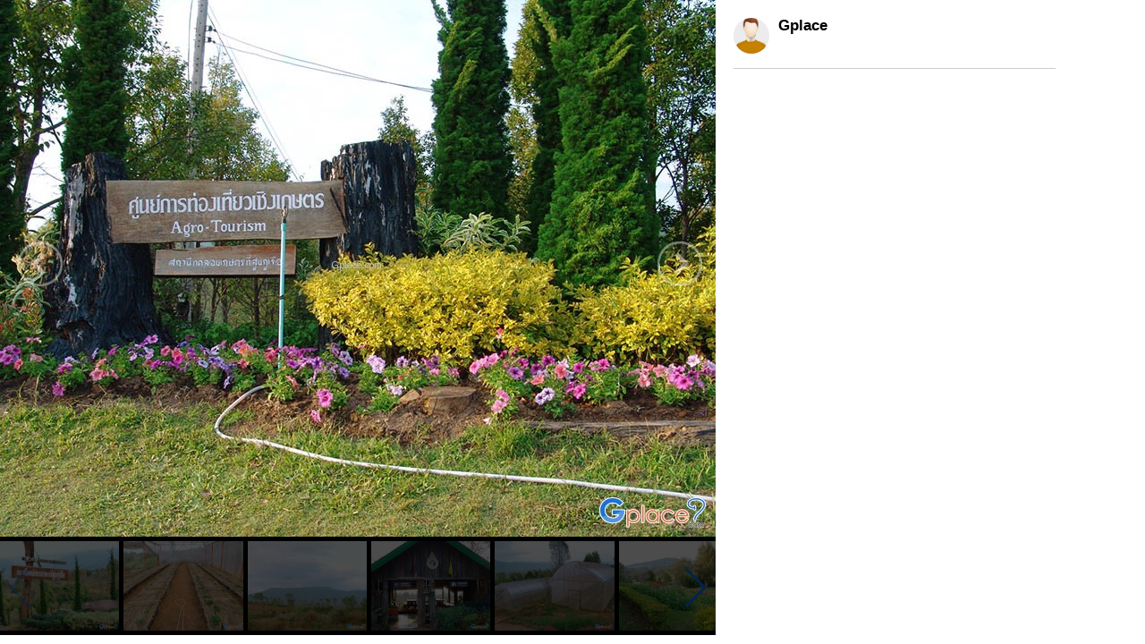

--- FILE ---
content_type: text/html
request_url: https://cn.gplace.com/galv2/3056?i=28958
body_size: 5308
content:
<!DOCTYPE html PUBLIC "-//W3C//DTD XHTML 1.0 Strict//EN" "http://www.w3.org/TR/xhtml1/DTD/xhtml1-strict.dtd">
<html lang="en">
<head>
	<title>普乐高地农业试验站</title>
	<meta name="viewport" content="width=device-width, initial-scale=1.0, maximum-scale=1.0, user-scalable=no">
	<meta http-equiv="Content-Type" content="text/html; charset=utf-8" />
	<link rel="stylesheet" type="text/css" href="https://www.gplace.com/include/v2/css/main.css" />
	<link rel="stylesheet" type="text/css" href="https://www.gplace.com/include/v2/css/style.css" />
	<link rel="stylesheet" type="text/css" href="https://www.gplace.com/include/v2/css/swiper.min.css" />
	<style type="text/css">
		.swiper-slide {
			width: auto;
		}
		.swiper-container {
			width: 100%;
			display: inline-block;
			overflow: hidden;
		}
	</style>
</head>
<body class="body_frame_gallery">
	<div class="frame_gallery_content">
		<div class="gallery_img">
			<div class="img_b">
								<img class="img_show" src="https://www.gplace.com/include/img_gal/6/30/gp5d243e777f721.jpg" />
				<a href="?i=28957" class="gal_prev" ></a>
				<a href="?i=28960" class="gal_next" ></a>
			</div>
			<div class="gallery_img_thumb show_pc">
				<!-- Swiper -->
				<div class="swiper-container">
					<div class="swiper-wrapper">
												<div class="swiper-slide"><a href="?i=0"><img src="https://www.gplace.com/include/img_res/6/30/gp5d243b58bd1d5.jpg" /></a></div>
												<div class="swiper-slide"><a href="?i=28954"><img src="https://www.gplace.com/include/img_gal/6/30/gp5d243d972213e.jpg" /></a></div>
												<div class="swiper-slide"><a href="?i=28955"><img src="https://www.gplace.com/include/img_gal/6/30/gp5d243dd95fb59.jpg" /></a></div>
												<div class="swiper-slide"><a href="?i=28959"><img src="https://www.gplace.com/include/img_gal/6/30/gp5d243e9d4250d.jpg" /></a></div>
												<div class="swiper-slide"><a href="?i=28950"><img src="https://www.gplace.com/include/img_gal/6/30/gp5d243d4fdc22e.jpg" /></a></div>
												<div class="swiper-slide"><a href="?i=28962"><img src="https://www.gplace.com/include/img_gal/6/30/gp5d243f8b00895.jpg" /></a></div>
												<div class="swiper-slide"><a href="?i=28947"><img src="https://www.gplace.com/include/img_gal/6/30/gp5d243d1c61fd0.jpg" /></a></div>
												<div class="swiper-slide"><a href="?i=28948"><img src="https://www.gplace.com/include/img_gal/6/30/gp5d243d2d3893b.jpg" /></a></div>
												<div class="swiper-slide"><a href="?i=28949"><img src="https://www.gplace.com/include/img_gal/6/30/gp5d243d3cc049e.jpg" /></a></div>
												<div class="swiper-slide"><a href="?i=28951"><img src="https://www.gplace.com/include/img_gal/6/30/gp5d243d5e25762.jpg" /></a></div>
												<div class="swiper-slide"><a href="?i=28946"><img src="https://www.gplace.com/include/img_gal/6/30/gp5d243bbf2f2ad.jpg" /></a></div>
												<div class="swiper-slide"><a href="?i=28952"><img src="https://www.gplace.com/include/img_gal/6/30/gp5d243d6c5703f.jpg" /></a></div>
												<div class="swiper-slide"><a href="?i=28953"><img src="https://www.gplace.com/include/img_gal/6/30/gp5d243d7f9c7d0.jpg" /></a></div>
												<div class="swiper-slide"><a href="?i=28956"><img src="https://www.gplace.com/include/img_gal/6/30/gp5d243e05cae4d.jpg" /></a></div>
												<div class="swiper-slide"><a href="?i=28957"><img src="https://www.gplace.com/include/img_gal/6/30/gp5d243e3994dbe.jpg" /></a></div>
												<div class="swiper-slide"><a href="?i=28958"><img src="https://www.gplace.com/include/img_gal/6/30/gp5d243e777f721.jpg" /></a></div>
												<div class="swiper-slide"><a href="?i=28960"><img src="https://www.gplace.com/include/img_gal/6/30/gp5d243ef2a3d4c.jpg" /></a></div>
												<div class="swiper-slide"><a href="?i=28961"><img src="https://www.gplace.com/include/img_gal/6/30/gp5d243f10d719d.jpg" /></a></div>
												<div class="swiper-slide"><a href="?i=28963"><img src="https://www.gplace.com/include/img_gal/6/30/gp5d243fbe425d3.jpg" /></a></div>
												<div class="swiper-slide"><a href="?i=47183"><img src="https://www.gplace.com/include/img_gal/6/30/gp5d2440ecb0b20.jpg" /></a></div>
											</div>
					<div class="swiper-button-next"></div>
					<div class="swiper-button-prev"></div>
				</div>
			</div>
		</div>
		<div class="frame_content">
			<div class="gal_review_pic">
				<div class="review_user_img" style="float:left;">
					<img src="https://www.gplace.com/include/v2/img/cs-icon.png" align="top"/>
				</div>
				<div style="float:left;">
					<span class="gal_pname">Gplace</span>
					<br/>
									</div>
				<div class="clear"></div>
				<div class="gal_review">
									</div>
				<hr />
			</div>
			<div class="comment">
							</div>
					</div>
	</div>
	
	<script src="https://www.gplace.com/include/v2/js/swiper.min.js"></script>
	
	<script type="text/javascript">
		var swiper = new Swiper('.swiper-container', {
			pagination: '.swiper-pagination',
			slidesPerView: 'auto',
			nextButton: '.swiper-button-next',
			prevButton: '.swiper-button-prev',
			paginationClickable: true,
			spaceBetween: 5,
			freeMode: true,
			initialSlide: '15'
		});
	</script>
</body>
</html>